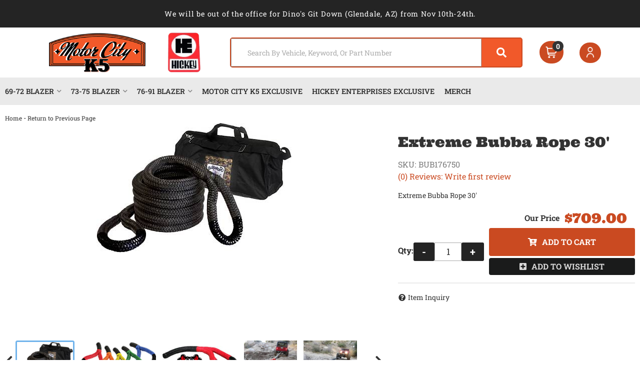

--- FILE ---
content_type: text/css;charset=UTF-8
request_url: https://www.motorcityk5.com/files/css/page-styles.css?v=160416
body_size: 6741
content:
.lp-list a{padding:.3rem .5rem;display:-webkit-inline-box;display:-ms-inline-flexbox;display:inline-flex;gap:.5rem;font-weight:600;font-size:15px;color:var(--primary)}.lp-list a i{font-size:1.1rem}.lp-list a:hover{color:var(--accent-dark)}.wsm_gallery_album_wrap,.wsm_photo_thumb{-webkit-box-shadow:rgb(0 0 0 / 14%) 0 4px 13px;box-shadow:rgb(0 0 0 / 14%) 0 4px 13px;-webkit-transition:.3s;-o-transition:.3s;transition:.3s}.faq_top a,.wsm_inquiry_form form input.wsm_inquiry_form_submit:active:focus{background:var(--dark3)}#wsm-gallery-slideshow-link,.wsm_album_return,.wsm_gallery_album_page::after,.wsm_gallery_album_page::before,.wsm_gallery_albums::after,.wsm_gallery_albums::before,option[value*=Armed],option[value="American Samoa"],option[value="Federated States of Micronesia"],option[value="Marshall Islands"],option[value="Northern Mariana Islands"],option[value=Guam],option[value=Palau]{display:none!important}.wsm_gallery_album_page,.wsm_gallery_albums{display:-ms-grid!important;display:grid!important;-ms-grid-columns:1fr 15px 1fr;grid-template-columns:repeat(2,1fr);grid-gap:15px;margin:0}.wsm_photo_thumb{width:unset;float:none;margin:0;padding:0;height:150px;border-radius:4px}.wsm_gallery_album_wrap:hover,.wsm_photo_thumb:hover{-webkit-box-shadow:rgb(0 0 0 / 35%) 0 4px 13px;box-shadow:rgb(0 0 0 / 35%) 0 4px 13px}.wsm_photo_thumb>a:first-child{display:block;height:100%;width:100%}.wsm_photo_thumb>a:first-child img{-o-object-fit:cover;object-fit:cover;display:block;width:100%;height:100%;border:0;padding:0}.wsm_gallery_album_menu{line-height:1;margin:15px 0}.wsm_photo_thumb:hover .wsm_gallery_album_photo_link{height:100%;width:100%;position:absolute;top:0;right:0;display:-webkit-box;display:-ms-flexbox;display:flex;-webkit-box-align:center;-ms-flex-align:center;align-items:center;-webkit-box-pack:center;-ms-flex-pack:center;justify-content:center;text-decoration:none;-webkit-transition:.3s;-o-transition:.3s;transition:.3s}#brand-filter .wsm-no-brand-image-wrapper>a>img,.Sui-ProductListItem-Container--stockid,.env-zone-cart .sa_Seal-footer,.env-zone-cart .sa_Seal-header,.env-zone-checkout .sa_Seal-footer,.env-zone-checkout .sa_Seal-header,.sitemap ul .wsm_site_link_parent ul,.wsm_gallery_photo_description+.wsm_gallery_album_nav,.wsm_locator_results tbody tr td br+br{display:none}.wsm_gallery_album_about{margin:0!important;text-align:center}.wsm_gallery_album_image,.wsm_gallery_album_noimage{float:none}#wsm_album_id_22874>div a{width:100%;display:block;overflow:hidden;-webkit-transition:.4s;-o-transition:.4s;transition:.4s}.wsm_gallery_album_image img,.wsm_gallery_album_noimage img,.wsm_photo_thumb img{-o-object-fit:contain;object-fit:contain;display:block;width:100%;height:200px;padding:0;border:0;-webkit-transition:.3s;-o-transition:.3s;transition:.3s}.wsm_gallery_album_image img:hover,.wsm_inquiry_form form .wsm_inquiry_row_0,.wsm_inquiry_form form .wsm_inquiry_row_1,.wsm_photo_thumb img:hover{background:0 0}.wsm_gallery_album_noimage img:hover{background-color:#fff}#wsm_album_id_22874{display:-webkit-box;display:-ms-flexbox;display:flex;-ms-flex-wrap:wrap;flex-wrap:wrap;gap:20px 20px}#wsm_album_id_22874 .wsm_album_name,.online-dealers-wrap table,.wsm_interface_form_account_login #wsm_form_email,.wsm_interface_form_account_login #wsm_form_password{width:100%}#wsm_album_id_22874 .wsm_gallery_album_about a{height:auto;font:700 16px var(--font1);color:var(--dark3);-webkit-transition:.3s;-o-transition:.3s;transition:.3s}.wsm_gallery_album_count{margin-top:10px}.wsm_gallery_album_wrap{margin:0;-webkit-box-flex:0;-ms-flex:0 100%;flex:0 100%;border-radius:4px;padding:10px}.wsm_gallery_album_wrap:hover img{-webkit-transform:scale(1.1);-ms-transform:scale(1.1);transform:scale(1.1)}#wsm_album_id_22874 .wsm_gallery_album_wrap:hover a,.contact-wrapper .details-wrapper i{color:var(--primary)}.contact-wrapper .wsm-ftr__social a,.text{color:var(--dark1)}.wsm_gallery_album_main{-webkit-box-flex:0;-ms-flex:0 100%;flex:0 100%}@media only screen and (min-width:768px){.wsm_gallery_album_page,.wsm_gallery_albums{-ms-grid-columns:1fr 15px 1fr 15px 1fr;grid-template-columns:repeat(3,1fr)}.wsm_gallery_album_wrap{-webkit-box-flex:0;-ms-flex:0 31%;flex:0 31%}}@media only screen and (min-width:992px){.wsm_gallery_album_wrap{-webkit-box-flex:0;-ms-flex:0 23%;flex:0 23%}}.faq_right{margin-top:30px}.faq_top{margin-top:20px}.faq_top a{color:var(--light3);padding:9px 8px;border-radius:20px;font-size:13px}.wsm-faq-row-1.wsm-tree-indent,.wsm-faq-row-2.wsm-tree-indent{margin-left:0;margin-bottom:10px;background:#f2f2f2;border-radius:4px;display:-webkit-box;display:-ms-flexbox;display:flex;-webkit-box-orient:vertical;-webkit-box-direction:normal;-ms-flex-direction:column;flex-direction:column}h1#faq_top{font:400 39px var(--font1);color:var(--dark3);margin:10px 0}.faq_question{font:700 1rem/25px var(--font2);letter-spacing:1px;position:relative;margin:0;padding:15px 20px 15px 10px;-webkit-transition:.3s;-o-transition:.3s;transition:.3s;cursor:pointer;border-radius:4px}.faq_question:hover{background:#e5e5e5}.faq_question:after{color:var(--dark3);font-size:16px;content:"\f078";font-family:var(--fontawesome);position:absolute;right:15px;top:50%;-webkit-transform:translateY(-50%);-ms-transform:translateY(-50%);transform:translateY(-50%);font-weight:900;-webkit-transition:.3s;-o-transition:.3s;transition:.3s}.faq_question.active:after{content:"\f077"}.faq_question>a:focus{outline:0!important}.faq_answer_content.wsm-tree-indent{display:none;margin:5px 15px 20px;padding-top:15px;border-top:1px solid var(--border)}.faq_answer_content.wsm-tree-indent p{margin:0;padding-bottom:15px}.faq_question>a::before{display:block;content:"";visibility:hidden}.page_31142 h1,.page_35851 h1,.wsm_album_name,.wsm_inquiry_form_title{font:400 39px var(--font1)}.text,.wsm_inquiry_form form label{font-size:12px;text-transform:uppercase}.about-wrapper,.page_5087 .wsm_inquiry_form{display:-webkit-box;display:-ms-flexbox;display:flex;-ms-flex-wrap:wrap;flex-wrap:wrap;padding:0 0 2rem}.wsm_inquiry_form form{width:100%;background:#f2f2f2;border:1px solid var(--border);border-radius:4px;margin-top:30px;-webkit-box-ordinal-group:4;-ms-flex-order:3;order:3}.page_5087 .wsm_inquiry_form:before{content:"Need assistance? Reach out to us with any questions or concerns.";margin:30px 0 0;font:700 19px var(--font1);padding-bottom:20px;border-bottom:1px solid var(--border);-webkit-box-ordinal-group:3;-ms-flex-order:2;order:2}.wsm_inquiry_form form label{float:none;clear:both;width:100%;font-weight:400}.wsm_inquiry_form_field{width:100%;float:none}.wsm_inquiry_form_description{display:-webkit-box;display:-ms-flexbox;display:flex;-ms-flex-wrap:wrap;flex-wrap:wrap;-webkit-box-ordinal-group:2;-ms-flex-order:1;order:1}#pl-search-page-container #pl-search-page-container .Sui-FitmentSelector--searchBtn,.about-content{-webkit-box-ordinal-group:3;-ms-flex-order:2;order:2}.page_5081 .wsm_inquiry_form_description{display:block}.contact-wrapper{display:-webkit-box;display:-ms-flexbox;display:flex;-webkit-box-orient:vertical;-webkit-box-direction:normal;-ms-flex-direction:column;flex-direction:column;position:relative}.contact-wrapper h3{font:400 23px var(--font1)}.contact-wrapper .details-wrapper{display:-webkit-box;display:-ms-flexbox;display:flex;-webkit-box-orient:horizontal;-webkit-box-direction:normal;-ms-flex-direction:row;flex-direction:row;-webkit-box-align:center;-ms-flex-align:center;align-items:center;gap:1rem;margin-bottom:1rem}.contact-wrapper .wsm-ftr__social:before{content:"";display:block;margin:10px 0 20px;width:70px;height:4px;background:var(--primary);border-radius:4px}.contact-wrapper .details-wrapper a{color:var(--dark3)}.wsm_inquiry_form form input.wsm_inquiry_form_submit{background:var(--primary);border-radius:4px;-webkit-transition:.3s;-o-transition:.3s;transition:.3s}.scroll-wrapper{padding:0 0 30px;display:-webkit-box;display:-ms-flexbox;display:flex;-webkit-box-orient:vertical;-webkit-box-direction:normal;-ms-flex-direction:column;flex-direction:column;-webkit-box-align:center;-ms-flex-align:center;align-items:center;height:100%}.chevron{position:absolute;width:28px;height:8px;opacity:0;-webkit-transform:scale3d(.5,.5,.5);transform:scale3d(.5,.5,.5);-webkit-animation:3s ease-out infinite move;animation:3s ease-out infinite move}.chevron:first-child{-webkit-animation:3s ease-out 1s infinite move;animation:3s ease-out 1s infinite move}.chevron:nth-child(2){-webkit-animation:3s ease-out 2s infinite move;animation:3s ease-out 2s infinite move}.chevron:after,.chevron:before{content:' ';position:absolute;top:0;height:100%;width:51%;background:var(--dark1)}.wsm_locator_form,table.wsm_locator_results tr.row0{background:var(--white)}.chevron:before{left:0;-webkit-transform:skew(0deg,30deg);-ms-transform:skew(0deg,30deg);transform:skew(0deg,30deg)}.chevron:after{right:0;width:50%;-webkit-transform:skew(0deg,-30deg);-ms-transform:skew(0deg,-30deg);transform:skew(0deg,-30deg)}@-webkit-keyframes move{25%{opacity:1}33%{opacity:1;-webkit-transform:translateY(30px);transform:translateY(30px)}67%{opacity:1;-webkit-transform:translateY(40px);transform:translateY(40px)}100%{opacity:0;-webkit-transform:translateY(55px) scale3d(.5,.5,.5);transform:translateY(55px) scale3d(.5,.5,.5)}}@keyframes move{25%{opacity:1}33%{opacity:1;-webkit-transform:translateY(30px);transform:translateY(30px)}67%{opacity:1;-webkit-transform:translateY(40px);transform:translateY(40px)}100%{opacity:0;-webkit-transform:translateY(55px) scale3d(.5,.5,.5);transform:translateY(55px) scale3d(.5,.5,.5)}}.text{display:block;margin-top:75px;font-family:"Helvetica Neue",Helvetica,Arial,sans-serif;white-space:nowrap}#pl-search-page-container .Sui-ListControls--container button>svg[class*=listControls_selected],.Sui-ProductListItem--dealerid{color:var(--primary)}@-webkit-keyframes pulse{to{opacity:1}}@keyframes pulse{to{opacity:1}}@media screen and (min-width:768px){.wsm_inquiry_form{display:-webkit-box;display:-ms-flexbox;display:flex}.page_5087 .wsm_inquiry_form:before{display:none}.wsm_inquiry_form_description{-webkit-box-flex:0;-ms-flex:0 50%;flex:0 50%;-webkit-box-orient:vertical;-webkit-box-direction:reverse;-ms-flex-direction:column-reverse;flex-direction:column-reverse;margin-bottom:70px}.contact-wrapper{-webkit-box-flex:4;-ms-flex:4;flex:4;-webkit-box-ordinal-group:3;-ms-flex-order:2;order:2;font-size:16px;margin-bottom:30px}.contact-wrapper h3{font:400 27px var(--font1);margin-top:0}.contact-wrapper p{margin:10px 0 30px}.contact-wrapper .wsm-ftr__social{-webkit-box-flex:unset;-ms-flex:unset;flex:unset}.wsm_inquiry_form>form{-webkit-box-flex:0;-ms-flex:0 45%;flex:0 45%;margin:0 0 0 30px;height:100%}}#brand-filter .form-group .input-group-addon,#brand-filter .form-group input{font-size:1em;height:34px}#brand-filter .form-group input{border-radius:0;min-height:50px;font-weight:400;margin-bottom:0!important}#brand-filter .form-group .input-group-addon{border-radius:0;padding:7px;background-color:var(--primary);color:var(--white);border:none}#brand-live-filter{clear:both;display:-webkit-box;display:-ms-flexbox;display:flex;-ms-flex-wrap:wrap;flex-wrap:wrap;-webkit-box-pack:justify;-ms-flex-pack:justify;justify-content:space-between;margin:0}.brand-heading{-webkit-box-flex:0;-ms-flex:0 100%;flex:0 100%}#brand-filter .brand-image{margin:0 0 15px;-webkit-box-flex:0;-ms-flex:0 48%;flex:0 48%;padding:0}#brand-filter .brand-image>a{display:block;height:100px;text-align:center;border:1px solid var(--light1)}#brand-filter .brand-image>a:hover{border:1px solid var(--gold2)}#brand-filter .brand-image>a>img{max-height:100%;margin:0 auto;position:relative;top:50%;-webkit-transform:translateY(-50%);-ms-transform:translateY(-50%);transform:translateY(-50%)}#brand-filter .wsm-no-brand-image-wrapper .brand-name{position:absolute;top:0;display:-webkit-box;display:-ms-flexbox;display:flex;-webkit-box-pack:center;-ms-flex-pack:center;justify-content:center;-webkit-box-align:center;-ms-flex-align:center;align-items:center;width:100%;height:100px;font-family:var(--font1);font-size:14px;font-weight:600;pointer-events:none}#brand-filter .brand-name{display:block;text-align:center;margin:5px 0 15px}.sitemap h2{margin-bottom:5px;padding-bottom:5px}.Sui-ProductListItem--root ul li,.wsm_locator_form th{padding:0}.sitemap li{list-style:none}.sitemap ul{margin-left:0;padding-left:0}.sitemap ul ul{margin-left:15px}.sitemap .widget_cat_menu_parent>a,.sitemap .widget_cat_menu_pcat>a{margin:0 0 5px;display:block;font-size:16px;font-weight:700}.sitemap .widget_cat_menu_pcat,.wsm_locator_distance select{margin-bottom:15px}.wsm_locator_wrapper{width:100%!important}.wsm_locator_form tr{margin-bottom:0!important}.wsm_locator_form{width:100%;border-collapse:separate;border-spacing:5px;margin-bottom:15px!important;clear:both;overflow:hidden}.wsm_locator_wrapper .wsm_form_locator{background:var(--white);overflow:hidden;display:block}.wsm_product_button.wsm_locator_locate{float:right}.wsm_locator_address_head,.wsm_locator_zip_head{border-bottom:1px solid var(--light3);text-transform:uppercase;line-height:1;padding:25px 0 5px}.wsm_locator_form label{text-transform:uppercase;color:var(--mid1);font-weight:400;font-size:13px}.wsm_locator_page .row1{background:rgb(0 0 0 / .05)}table.wsm_locator_results td{border-bottom:1px solid var(--mid1)}.wsm_locator_results tbody tr td,.wsm_locator_results thead tr th{min-width:200px}.online-dealers-wrap tr td:last-child{max-width:200px;word-break:break-all}.online-dealers-wrap table tr:nth-child(odd){background:var(--light1)}@media only screen and (max-width:767px){.wsm_locator_form,.wsm_locator_form input,.wsm_locator_form tbody,.wsm_locator_form td,.wsm_locator_form tr{display:block;width:100%!important}div#wsm_locator_map{width:100%!important}.wsm_locator_page>tr>td{display:block}.wsm_locator_page>tr{border-bottom:1px solid var(--mid1);font-size:12px}.wsm_locator_page>tr>td br,.wsm_locator_results thead tr th{display:none}.wsm_locator_page td:first-child{font-size:16px}.wsm_locator_page td:nth-child(2) a[href*=javascript]{font-size:12px;float:right}.wsm_locator_page td:nth-child(2){border-bottom:1px dotted var(--light3)}table.wsm_locator_results td{border-bottom:0}.wsm_locator_results tbody tr td{min-width:0;width:100%!important;display:block}}@media only screen and (min-width:1200px){.wsm_gallery_album_page,.wsm_gallery_albums{-ms-grid-columns:1fr 15px 1fr 15px 1fr 15px 1fr 15px 1fr;grid-template-columns:repeat(5,1fr)}.wsm_gallery_album_wrap{-webkit-box-flex:0;-ms-flex:0 calc(19% - 10px);flex:0 calc(19% - 10px)}#wsm_locator_map,.wsm_form_locator{float:left;width:48%!important;margin:0 1% 0 0!important}#wsm_locator_map{height:347px!important}}.wsm_news_list_date{background:dimgray;border:0;padding:5px;line-height:1}.wsm_news_list_title{margin:0}.env-zone-newsletter .wsm_header{background-color:#fff0;font-weight:700;margin:0 0 10px;padding:0;color:var(--dark1);font-family:var(--font1);font-size:2em}.env-zone-newsletter .wsm_label label{color:var(--mid2)}.env-zone-newsletter .wsm_framework .wsm_entry input{width:100%;font-size:1.1em;padding:3px 2px}.env-zone-newsletter .wsm_framework .wsm_button input{font-family:var(--font1);font-size:1em}.env-zone-newsletter tbody tr{display:-webkit-box;display:-ms-flexbox;display:flex;-webkit-box-orient:vertical;-webkit-box-direction:normal;-ms-flex-direction:column;flex-direction:column;font-size:16px}.env-zone-newsletter .wsm_framework{border:0;width:100%;max-width:450px;margin:0 auto}.about-image img,.divider:after{border-radius:4px}.Sui-modal .Sui-CategoryList--title,.env-zone-newsletter .wsm_framework .wsm_header{text-align:center}.searchBar_searchBarInputContainer__VMTsk{border-radius:5px;border:2px solid var(--primary)!important}.searchBar_inputContainer__v6-Et{overflow:hidden}input.searchBar_inputStyled__QFG03{font-size:13px!important;background:var(--light1);border-radius:0!important;height:100%!important;text-transform:capitalize;color:var(--dark3)!important}.sitemap h2{font:700 23px/23px var(--font1)}.sitemap a{color:var(--dark2);font-size:16px;margin-left:10px;padding:5px 0;display:block}.about-content h3{font:400 23px var(--font1);margin:10px 0 20px}.about-content p{font:400 16px/23px var(--font2);margin:0 0 1.5rem 0}.about-image{-webkit-box-ordinal-group:2;-ms-flex-order:1;order:1}.divider:after{content:"";display:block;margin:20px 0;width:70px;height:5px;background:var(--primary)}.Sui-PaginationWithRange--container{margin:10px 0}.Sui-PaginationWithRange--container button[disabled][class*=pagination_active]{background-color:var(--primary);color:var(--white);text-decoration:none;border-radius:5px}@media (max-width:992px){.productList_styledListContainer__156EZ .Sui-List--container{display:block}}#pl-search-page-container .Sui-ListControls--container button>svg{color:#8e8e8e;width:30px;height:30px}@media (min-width:940px){#pl-searchbar-lg{margin-top:20px}}@media (min-width:769px) and (max-width:940px){#pl-searchbar-lg{position:absolute;top:75px;right:0;width:50%}#pl-searchbar-lg button,#pl-searchbar-lg input{height:30px}header .phone-link{left:113px;top:67px}header .dealer-link{right:150px}.calls-to-action .my-account{top:28px;right:-53px}}@media (max-width:768px){.main-header a.logo{text-align:initial}.main-header a.logo img{height:45px}#pl-searchbar-lg{position:absolute;top:21px;right:0;width:50%!important}#pl-searchbar-lg button,#pl-searchbar-lg input{height:30px}.calls-to-action{left:0}header .dealer-link,header .phone-link{top:84px}.calls-to-action .my-account{top:13px;left:93px}.header-wrap a.cart_icon_counter_wrapper{top:18px}header .toggle-nav{display:none}header .dealer-link{left:202px}header .phone-link{left:147px;right:initial}.top-bar .toggle-topbar{left:40px;top:0;font-size:1.8rem;font-weight:600;width:auto;padding:0 .5em;font-family:'Roboto Condensed',sans-serif;color:#000;background:#f4d47e}}@media (max-width:480px){header{background-color:var(--sui-color-grey-dark)}.header-wrap{min-height:initial}.main-header,.main-header .six.columns{padding:0}.main-header a.logo{width:99px;overflow:hidden;margin:0;height:40px}.main-header a.logo img{max-height:initial;max-width:initial;margin:0;height:40px}header .dealer-link,header .phone-link{top:63px}.calls-to-action .my-account{top:-7px}.cart_widget_wrapper{top:-25px}#pl-searchbar-lg{top:7px;width:64%!important;padding:0;right:5px}}#pl-components{padding-top:10px}#pl-components #pl-search-page-container div[class*=searchPage-module_fitmentVerifier],.Sui-modal .Pl-facet-modal--done-btn{background:var(--sui-color-blue);border:1px solid #000}#pl-components #pl-search-page-container div[class*=searchPage-module_fitmentVerifier] button{background:rgb(0 0 0 / .5);margin:0 5px 0 0;border:1px solid rgb(250 250 250 / .5);font-size:1rem;text-transform:uppercase;border-radius:3px}#pl-components button[class*=searchPage-module_fitmentButton],.Sui-modal .Sui-FitmentSelector--actions button.Sui-FitmentSelector--searchBtn{background-color:var(--sui-color-blue);color:var(--dark1);border-color:rgb(0 0 0 / .5)}#pl-components [class*=searchPage-module_fitmentVerifier] .Sui-Alert--text{font-size:2rem}#pl-components [class*=searchPage-module_fitmentVerifier] .Sui-Alert--text:before{content:"\f05d";font-family:FontAwesome;font-weight:400}#pl-components button.Pl-filter-results--button{background-color:grey;color:#fff;border-color:rgb(0 0 0 / .5)}#pl-components .Sui-ListControls--container{font-size:1.5rem;border-radius:3px;background-color:#e1e1e1}#pl-components .Sui-ListControls--container button{font-size:2rem;margin-left:20px}#pl-components .Sui-ListControls--container button>svg{color:#8e8e8e}#pl-components .Sui-ListControls--container button>svg[class*=listControls_selected]{color:var(--sa-color-red)}#pl-components li[class*=Sui-facet-section],.Sui-modal li[class*=Sui-facet-section]{border-radius:3px}#pl-components li[class*=Sui-facet-section] h2,.Sui-modal li[class*=Sui-facet-section] h2{background-color:#e1e1e1}#pl-components li[class*=Sui-facet-section] button[class*=facetSection_showMoreBtn],.Sui-modal li[class*=Sui-facet-section] button[class*=facetSection_showMoreBtn]{color:#000;background-color:#e1e1e1;font-size:1rem;border-radius:3px 0 0;text-transform:uppercase;float:right}#pl-components .Sui-FacetSection-count,.Sui-modal .Sui-FacetSection-count{font-size:1.2rem}.Sui-modal button.Sui-SearchBar--search-button{background-color:var(--sui-color-blue);border-radius:0 5px 5px 0}button[class*=searchBarSuggestions_styledViewMoreBtn]{font-size:1.75rem;padding:10px;height:initial;background-color:var(--sui-color-blue)!important}.Sui-SearchBar--search-input{padding:0 2rem!important}#pl-searchbar-container{min-height:45px;position:relative;overflow:hidden}@-webkit-keyframes plLoad{from{left:-150px}to{left:100%}}@keyframes plLoad{from{left:-150px}to{left:100%}}#sub-categories-container{-ms-grid-columns:(1fr)[2]!important;grid-template-columns:repeat(2,1fr)!important}#sub-categories-container a{color:var(--dark1);font-weight:600}#sub-category-img img{-o-object-fit:contain!important;object-fit:contain!important}.searchPage-module_mobileFilterButtonsContainer__Y6A4a{display:-webkit-box!important;display:-ms-flexbox!important;display:flex!important}.searchPage-module_facetButton__ELAqo{width:100%;background-color:var(--primary)!important;border:0!important;color:var(--white)!important}#pl-search-page-container .searchPage-module_mobileFilterButtonsContainer__VqclQ{display:-webkit-box!important;display:-ms-flexbox!important;display:flex!important}#pl-search-page-container .searchPage-module_facetButton__wiQHQ{width:100%;color:var(--light3)!important;background:var(--dark1)!important;border:none!important}#pl-search-page-container #pl-search-page-container .searchPage-module_productList__OovTV .Sui-ProductListItem--brand_name{color:#373737}#pl-search-page-container .Sui-FitmentSelector--select{padding:15px 10px!important;margin-right:0!important;border-radius:3px;margin-bottom:5px!important;width:100%!important}#pl-search-page-container .Sui-FitmentSelector--actions{-webkit-box-orient:horizontal!important;-webkit-box-direction:reverse!important;-ms-flex-direction:row-reverse!important;flex-direction:row-reverse!important;gap:5px!important}#pl-search-page-container .Sui-FitmentSelector--clearBtn,#pl-search-page-container .Sui-FitmentSelector--searchBtn{font-size:13px!important;text-transform:capitalize!important;width:100%!important;height:100%;padding:10px 20px!important;border-radius:2px;color:var(--light1)!important;background:var(--primary)!important;text-transform:uppercase!important;font-weight:600;-webkit-transition:.3s;-o-transition:.3s;transition:.3s;margin:0!important}#pl-search-page-container .Sui-FitmentSelector--clearBtn{-webkit-box-ordinal-group:2;-ms-flex-order:1;order:1;background:var(--white)!important;color:var(--primary)!important;border:1px solid var(--mid1)!important}.Pl-SearchPage--container .Sui-Alert--root{display:-webkit-box!important;display:-ms-flexbox!important;display:flex!important;background:var(--primary);letter-spacing:.5px;color:var(--light1)}.Pl-SearchPage-no-query-message,[class*=searchPage-module_noResultMsg]{font-size:20px;font-family:var(--font2);background-color:#f9af3f;padding:1rem;text-align:center;line-height:initial}.Sui-modal .Sui-Modal--root{z-index:10000}#pl-searchbar-container form,#pl-searchbar-container input,.Sui-SearchBar--search-button{margin:0;border-radius:0;top:0;-webkit-transform:initial;-ms-transform:initial;transform:initial}.searchBar_styledButton__stNhX{display:-webkit-box;display:-ms-flexbox;display:flex;-webkit-box-align:center;-ms-flex-align:center;align-items:center;-webkit-box-pack:center;-ms-flex-pack:center;justify-content:center;width:15%!important;border-radius:0!important;border-radius:0px!important;-webkit-transition:0.2s ease all;-o-transition:0.2s ease all;transition:0.2s ease all}.searchBar_styledButton__stNhX:hover{background-color:var(--primary)!important}.searchBar_styledButton__stNhX span{display:none}.searchBar_searchIcon__FIulJ{display:block!important}.pl_searchbar_button .SuiButton{-webkit-transition:.3s;-o-transition:.3s;transition:.3s;border-top-left-radius:0;border-bottom-left-radius:0;margin-bottom:0;font-size:16px;min-height:56px}.pl_searchbar_button .SuiButton:hover{background:var(--dark3)!important}div[class*=facetFilterModal-module_modalHeader]{border-bottom:1px solid #000;border-radius:0!important;margin:-10px -20px 10px;padding:10px 20px 0;background:var(--sui-secondary-color)}.Pl-Fitment-modal--title,.Pl-facet-modal--title{margin:0!important}.Sui-FacetSection--container button[class*=facetSection_showMoreBtn]{font-size:1.3rem;text-decoration:none}.Sui-FacetFilter--expand-collapse-btn{padding:0 1rem;font-size:.5rem}.Sui-ProductListItem--brand_name,.Sui-ProductListItem--tag{font-size:1rem!important}.Sui-ProductListItem--dealerid,.Sui-ProductListItem--tag{font-size:16px!important;font-weight:600!important}.Sui-Modal--close-icon{top:-49px;right:-10px}.Sui-modal .Sui-Modal--root[class*=fitmentSelectorModal-module_modal] .Sui-Modal--close-icon{top:initial;right:10px}.searchBarSuggestions_suggestionContainer__nVdxm{-webkit-box-shadow:rgb(0 0 0 / 30%) 0 4px 13px;box-shadow:rgb(0 0 0 / 30%) 0 4px 13px}.Sui-SearchBar--suggestions-container>div{width:100%!important;background:#efefef}.Sui-ProductListItem--root{margin:0;border:2px solid #dfdede!important;border-radius:0.5rem!important;padding:1rem!important}.Sui-ProductListItem--root .Sui-ProductListItem--image{margin-bottom:1rem;max-height:150px}.productListItem_right__Nyjag{width:100%;text-align:left;padding-top:30px!important;padding-right:0!important}.searchBarSuggestions_listContainer__cR2y .productListItem_root__tdvmV .productListItem_right__Nyjag li,.searchBarSuggestions_listContainer__cR2y .Sui-ProductListItem--availability{text-align:left!important}.Sui-modal .Sui-ProductListItem--root{border-width:0 0 1px}.Sui-ProductListItem-Container--availability_remarks p,.Sui-ProductListItem-Container--remarks p{font-size:13px!important}.listControls_rootStyled__huq--{background:0 0!important;padding:0!important;margin-bottom:15px;gap:5px}.listControls_icon__cad2b{height:25px!important;width:25px!important;background:#f4f4f4;color:var(--dark1)!important;padding:2px;border-radius:3px}.listControls_icon__cad2b.listControls_selected__qovAf{color:var(--light1)!important;background:var(--primary);padding:4px;border-radius:3px}.listControls_rootStyled__huq-- select{background:#f3f3f3;border:none;border-radius:5px}.productList_styledListContainer__kVnmX .Sui-List--container{grid-gap:1rem!important}.productListItem_root__tdvmV .productListItem_badge__7AOrD{right:0!important;left:unset!important;border-radius:3px;background-color:var(--primary)!important}.Sui-ProductListItem--root .productListItem_text__-frZo{font-size:14px!important;font-weight:400}.SuiButton.primary.searchBarSuggestions_styledViewMoreBtn__dy1kd{background:var(--primary)!important;font-size:16px}.searchPage-module_productList__OovTV .Sui-ProductListItem--brand_name{font-weight:600!important}.searchPage-module_productList__YSJLl .Sui-ProductListItem--brand_name{font-weight:400!important;color:var(--light4)}.pl-fitment-header{font-weight:400!important}.Sui-ProductListItem--root .Sui-ProductListItem--title{padding:5px 0;display:block;font:700 1rem var(--font2)!important;text-transform:uppercase}.Sui-ProductListItem--root .Sui-ProductListItem--price,.productListItem_right__Nyjag li{font-size:1.3rem!important;font-family:var(--font1);font-weight:400!important;color:var(--primary)}.Sui-ProductListItem--root .Sui-ProductListItem-Container--price,.Sui-ProductListItem--root .Sui-ProductListItem-Container--sale{display:-webkit-box;display:-ms-flexbox;display:flex;-webkit-box-pack:end;-ms-flex-pack:end;justify-content:flex-end;-webkit-box-align:end;-ms-flex-align:end;align-items:flex-end;gap:8px}.Sui-ProductListItem--root .Sui-ProductListItem-Container--price .Sui-ProductListItem--price:before{content:"Price: ";font-size:14px;font-family:var(--font2);font-weight:600!important;color:var(--mid1)}.Sui-ProductListItem--root .Sui-ProductListItem--price.old-price{text-decoration:line-through!important;color:#b4b4b4;padding-right:0;font-weight:600;font-size:17px!important}.Sui-ProductListItem--root .Sui-ProductListItem-Container--sale:before{content:"Sale: ";font-size:14px;color:var(--mid1);font-weight:600}.Sui-ProductListItem--root .Sui-ProductListItem--sale{color:var(--green1)!important;font-weight:700;font-size:21px!important}.Sui-facet-section--brands{display:none}.facetFilter_styledSectionContainer__OvNCV{background:#f2f2f2;border:none!important;border-radius:5px}.searchPage-module_modal__lfTBl .Sui-FacetFilter--facet-title,.searchPage-module_root__98Tik .Sui-FacetFilter--facet-title>span{font-family:var(--font1)!important;text-transform:uppercase;color:#4f4f4f;font-size:19px}.searchPage-module_modal__lfTBl .Sui-FacetSection-checkbox-label,.searchPage-module_root__98Tik .Sui-FacetSection-checkbox-label{font-size:17px!important;font-family:var(--font1)}.searchPage-module_root__OifN5 .Sui-FacetFilter--facet-title span{font-size:1.3rem}.facetSection_checkboxContainer__9PtSu .facetSection_left__HWwL4{padding-bottom:0!important}.facetSection_checkboxContainer__9PtSu .facetSection_left__HWwL4 label,.facetSection_checkboxContainer__9PtSu .facetSection_left__HWwL4 a{font-size:1rem!important}.searchPage-module_root__98Tik .Sui-FacetSection-checkbox-label{font-weight:600!important;font-size:16px!important}.searchPage-module_root__98Tik .Sui-FacetSection-checkbox{height:15px;width:15px}@media only screen and (min-width:768px){.env-zone-faq .master>.col-xs-12{display:-webkit-box;display:-ms-flexbox;display:flex;-ms-flex-wrap:wrap;flex-wrap:wrap}.faq_top,h1#faq_top{-webkit-box-flex:0;-ms-flex:0 100%;flex:0 100%}.faq_top{display:none}.faq_contents_qs{-webkit-box-flex:0;-ms-flex:0 30%;flex:0 30%;-webkit-box-ordinal-group:3;-ms-flex-order:2;order:2}.faq_contents_qs>li,.wsm-faq-row-1.wsm-tree-indent,.wsm-faq-row-2.wsm-tree-indent{margin:0 0 10px}.faq_contents_qs+.faq_right{-webkit-box-flex:1;-ms-flex:1;flex:1;padding-right:30px;margin-right:0;border-right:1px solid #eee;padding-left:15px}.faq_answer_content.wsm-tree-indent{font:400 16px/24px var(--font1);color:#393939}.faq-extended{border-top:1px solid #eee}.faq_question{font:700 1.1rem/25px var(--font2);padding:15px 20px}#brand-filter .brand-image{-webkit-box-flex:0;-ms-flex:0 24%;flex:0 24%}input.searchBar_inputStyled__QFG03{font-size:14px!important}.about-wrapper{-webkit-box-orient:horizontal;-webkit-box-direction:reverse;-ms-flex-direction:row-reverse;flex-direction:row-reverse;gap:2rem}.about-content{-webkit-box-ordinal-group:2;-ms-flex-order:1;order:1;-webkit-box-flex:7;-ms-flex:7;flex:7}.about-content h3{font:400 27px var(--font1)}.about-image{-webkit-box-ordinal-group:3;-ms-flex-order:2;order:2;-webkit-box-flex:5;-ms-flex:5;flex:5;display:-webkit-box;display:-ms-flexbox;display:flex;-webkit-box-pack:center;-ms-flex-pack:center;justify-content:center}#sub-categories-container{-ms-grid-columns:(1fr)[4]!important;grid-template-columns:repeat(4,1fr)!important}}@media only screen and (min-width:992px){#pl-search-page-container .searchPage-module_mobileFilterButtonsContainer__VqclQ,.searchPage-module_mobileFilterButtonsContainer__Y6A4a{display:none!important}.PartslogicSearchBarWrapper_root__yX9Uj .Sui-SearchBar--section-product{grid-template-columns:1fr 1fr!important}}@media only screen and (max-width:500px){.listControls_iconContainer__4dp5S{display:none!important}}.env-zone-account #wsm_customer_login_form,.env-zone- #wsm_customer_login_form{max-width:450px;margin:auto}.wsm_interface_helper_link{width:auto;margin:0;text-align:right}.highlight{color:#fb1f09}

--- FILE ---
content_type: text/css;charset=UTF-8
request_url: https://www.motorcityk5.com/files/css/product-styles.css?v=160416
body_size: 5237
content:
.wsm_horz_menu.wsm-catalog-product-nav,.wsm-catalog-hr,#wsm-prod-info .wsm-cat-price-save-percent,#wsm-prod-info .wsm-cat-price-save-amount,.wsm-prod-head-images.wsm-prod-head-zoom-images,.wsm_product_info_condition,.wsm-prod-tab-shipping.wsm-prod-tab-shipping,.wsm-cat-ship-remarks span.wsm-cat-label{display:none!important}.body_product .row.master>div>a{font-size:12px;color:var(--dark1);line-height:1}#wsm-prod-images-container .wsm-prod-image-brand-image{margin:0 0 5px}#wsm-prod-images-container .wsm-prod-image-brand-image img{max-height:60px;max-width:150px}#wsm-product-wrapper #wsm-prod-images-container{position:relative}#wsm-product-wrapper #wsm-prod-rotate-image,.ps .ps-prod-img #wsm-prod-rotate-image{height:200px!important;position:relative;text-align:center;margin:0 0 15px!important}#wsm-prod-rotate,.productRotateImage{height:100%}.productRotateImage>a{display:-webkit-box;display:-ms-flexbox;display:flex;-webkit-box-align:center;-ms-flex-align:center;align-items:center;-webkit-box-pack:center;-ms-flex-pack:center;justify-content:center;height:100%}.productRotateImage>a+a{display:none}#wsm-product-wrapper #wsm-prod-rotate-image img,.productRotateImage>a img{max-height:100%;max-width:100%;margin:0 auto}#wsm-prod-images-container .wsm-cat-no-image.wsm-prod-view-no-image{height:200px!important}.wsm-prod-head-add-images{display:none}.wsm-prod-addtnl-images-container{display:-webkit-box;display:-ms-flexbox;display:flex;-webkit-box-align:center;-ms-flex-align:center;align-items:center;font-weight:700}.wsm-prod-addtnl-images-container .nav-button{cursor:pointer}.wsm-prod-addtnl-images-container .nav-button i{font-size:25px;-webkit-transition:0.2s ease all;-o-transition:0.2s ease all;transition:0.2s ease all}.wsm-prod-addtnl-images-container .nav-button i:hover{color:var(--blue1)}#wsm-prod-addtnl-images,.wsm-prod-addtnl-images{overflow-y:hidden;overflow-x:scroll;display:block;width:100%;position:relative;clear:both;margin:20px 0;scroll-behavior:smooth}.wsm-prod-image-bar{list-style:none;margin:0 0 0;padding:0;text-align:left;position:relative;white-space:nowrap}.wsm_product_thumb{list-style:none;display:inline-block;margin:0 5px 5px;vertical-align:top;position:static;max-width:150px;max-height:80px}.wsm_product_thumb.active img{border:3px solid #71b4ec;border-radius:4px}.wsm_product_thumb>a:first-child{height:80px;max-width:150px;position:relative;display:block}.wsm_product_thumb>a.colorbox{display:none}.wsm_product_thumb img{position:relative;margin-bottom:0;height:100%;width:auto;-o-object-fit:contain;object-fit:contain}#wsm-prod-info-container{margin-left:unset!important;margin-top:20px}div#wsm-prod-tab-shipping{display:none!important}h1.wsm-prod-title{margin:0 0 10px;margin-bottom:15px!important;font:400 27px var(--font1)}#wsm-prod-info{display:-webkit-box;display:-ms-flexbox;display:flex;-webkit-box-orient:vertical;-webkit-box-direction:normal;-ms-flex-direction:column;flex-direction:column}#wsm-prod-info-container .wsm-cat-avail-2.wsm-avail-inventory,#wsm-prod-info-container .wsm-cat-ship-remarks{margin-bottom:15px}.wsm-cat-ship-remarks.wsm-cat-ship-free-msg{color:var(--green1);font-weight:700;-webkit-box-ordinal-group:4;-ms-flex-order:3;order:3}.wsm-cat-ship-remarks.wsm-cat-ship-free-msg::before{content:'\f0d1';font-family:var(--fontawesome);font-weight:900;margin-right:5px}#wsm-product-wrapper #wsm-prod-info .wsm-prod-summary{margin:15px 0;-webkit-box-ordinal-group:4;-ms-flex-order:3;order:3}#wsm-product-wrapper #wsm-prod-info .wsm-prod-availibilty{-webkit-box-ordinal-group:5;-ms-flex-order:4;order:4}#wsm_customer_login_form{border:1px solid rgb(0 0 0 / .2);padding-top:15px;background:rgb(0 0 0 / .08);padding:15px}.env-zone-account #wsm_customer_login_form{max-width:400px}#loginModal .env-zone-account #wsm_form_email,#loginModal .env-zone-account #wsm_form_password{width:100%;margin:0}.env-zone-account label[for*='wsm_form_password']{margin-top:15px}.wsm_news_share{line-height:1;display:block}.wsm_news_share li{margin-bottom:15px}#wsm-product-wrapper .wsm-prod-rating,#wsm-prod-info .wsm_product_info_itemid.wsm-prod-stock-id.wsm-prod-dealer-id{font-size:16px;margin:0;color:#7a7a7a}.wsm-prod-rating-title{color:var(--dark1)}#wsm-prod-info .wsm_product_info_itemid.wsm-prod-stock-id.wsm-prod-dealer-id label{font-weight:400;margin:0}p:empty{display:none}#wsm-prod-info .wsm_product_info_itemid.wsm-prod-stock-id.wsm-prod-dealer-id .wsm-prod-rating a{color:var(--dark1)}.wsm-prod-sku{margin:0 0 0 5px}.sharethis_wrap{margin-bottom:5px;margin-top:4em}#wsm-product-wrapper .wsm_product_info_tag{font-size:16px;margin:15px 0;-webkit-box-ordinal-group:3;-ms-flex-order:2;order:2}#wsm-product-wrapper .wsm-prod-rating{-webkit-box-ordinal-group:4;-ms-flex-order:3;order:3}.wsm-prod-pricebox{padding:0 1rem;-webkit-box-ordinal-group:6;-ms-flex-order:5;order:5;position:relative}.wsm-prod-buttons{-webkit-box-ordinal-group:7;-ms-flex-order:6;order:6}#wsm-prod-pricing{background:var(--light1);padding:15px 15px 0;text-align:center;margin-bottom:15px}.wsm-cat-pricebox .wsm-cat-label{text-transform:uppercase;font-weight:400;font-size:12px}.wsm-avail-please-call-number{margin-bottom:15px}#wsm-product-wrapper .wsm-cat-pricebox .wsm-cat-price-was{opacity:.5;margin:0;font-size:20px}.wsm-cat-price-was .wsm-cat-price-was-value,.wsm-cat-price-was .wsm-cat-label{text-decoration:line-through!important;font-weight:600;color:#727272}#wsm-product-wrapper .wsm-cat-price-sale{font-weight:700;font-size:24px;color:var(--black)}#wsm-product-wrapper .wsm-cat-price-sale .wsm-cat-label{color:var(--primary);font-weight:700}#wsm-product-wrapper .wsm-cat-price-sale-value{color:var(--black)}#wsm-product-wrapper .wsm-cat-price-group-name{font-weight:700;display:inline-block;font-size:14px}#wsm-product-wrapper .wsm-cat-price-group-your{display:none}#wsm-product-wrapper .wsm-cat-price-group{font-weight:700;font-size:20px}#wsm-product-wrapper .wsm-cat-price-group,.wsm-cat-price-group-name{color:#3c763d}#wsm-prod-info-container .wsm-prod-options-box,#wsm-prod-info-container .wsm-tiered-pricing{width:auto;text-align:left;padding:15px 0;border-radius:4px;-webkit-box-flex:0;-ms-flex:0 100%;flex:0 100%}.fitmentVerifier_root__QZ8c- .fitmentVerifier_fitmentTitle__7YDFP{background-color:var(--dark3)!important;color:var(--light3)!important;text-transform:uppercase;letter-spacing:.8px;font:700 19px var(--font1)!important}.Sui-FitmentSelector--select{padding:13px 30px 13px 10px;background:var(--light4);color:var(--dark1)!important;margin:0;font:700 13px var(--font2)!important;height:100%!important}.Sui-FitmentSelector--actions{-webkit-box-orient:horizontal!important;-webkit-box-direction:reverse!important;-ms-flex-direction:row-reverse!important;flex-direction:row-reverse!important;gap:5px;background:#fff0}.Sui-FitmentSelector--searchBtn{background:var(--primary)!important}.Sui-FitmentSelector--searchBtn,.Sui-FitmentSelector--clearBtn{margin:0;height:100%!important;font:700 13px var(--font2);border-radius:3px;text-transform:uppercase;-webkit-transition:0.2s ease all;-o-transition:0.2s ease all;transition:0.2s ease all;letter-spacing:1px;position:relative;padding:13px 15px;-webkit-box-flex:0;-ms-flex:0 50%;flex:0 50%}.wsm-prod-options-box>div{padding:1rem 1rem 1rem;margin:1rem 0 0;border-radius:5px 5px 0 0;background:#f2f2f2}.wsm-prod-options-box>div.options-total{border-radius:0 0 5px 5px}#wsm-prod-options-container{position:relative;margin-bottom:16px}#wsm-prod-options-container:empty{margin-bottom:0}#wsm-prod-options-container:has(.options-total) label:after{content:"*"}#wsm-prod-info-container .wsm-option-group-heading,#wsm-prod-info-container .wsm-tiered-pricing h3{border-bottom:1px solid var(--border);font:700 19px var(--font1);padding:10px 0;position:relative;text-transform:uppercase;display:none}.body_product .wsm_option_label{color:var(--dark3);font-size:1.2rem;font-weight:600;width:100%;display:-webkit-box;display:-ms-flexbox;display:flex;-webkit-box-pack:justify;-ms-flex-pack:justify;justify-content:space-between;background:var(--light2)}#wsm-prod-options-container:has(>.product-option-required):before{content:"*";display:block;color:red;position:absolute;top:-16px;left:3px;z-index:2;font-size:16px}.body_product .wsm_option_label button:hover i{color:var(--primary);-webkit-transform:rotateZ(332deg);-ms-transform:rotate(332deg);transform:rotateZ(332deg);-webkit-transition:0.3s ease all;-o-transition:0.3s ease all;transition:0.3s ease all}.body_product .wsm_option_label i{font-size:1.2rem;color:#828282}.body_product .wsm_product_multi_option{margin:0}.body_product .wsm_product_multi_option label{color:var(--primary);cursor:pointer;background:var(--white);border-radius:5px;display:-webkit-box;display:-ms-flexbox;display:flex;-webkit-box-align:center;-ms-flex-align:center;align-items:center;-ms-flex-wrap:wrap;flex-wrap:wrap;font-size:1rem;gap:.5rem;padding:.5rem 1rem}.body_product .wsm_product_multi_option label span{color:var(--dark3);font-weight:400;-webkit-transition:0.2s ease all;-o-transition:0.2s ease all;transition:0.2s ease all}.body_product .wsm_product_multi_option label:hover span{color:var(--primary)}.body_product .wsmjs-product-option-selector{width:16px;height:16px;-webkit-box-ordinal-group:0;-ms-flex-order:-1;order:-1;margin:0}.body_product .wsm_option_label>*{font-weight:400!important;font-size:13px}.body_product .wsm_option_label h4{font-weight:400;font-family:var(--font1);font-size:14px;line-height:1.2;color:var(--dark1);margin:0 0 10px}.body_product div.product_option_set{margin:0!important;position:relative!important}.body_product .wsmjs-option-selector{display:inline-block!important;text-align:left;width:100%}.body_product .wsm_color_required{font-size:12px;text-align:left;margin-top:0;display:block;font-size:10px;text-transform:uppercase;line-height:1;font-weight:700}.body_product #wsm-prod-options-container .dropdown{margin:13px 0 0 1px;width:90%!important;-webkit-box-shadow:5px 5px 15px rgb(0 0 0 / .2);box-shadow:5px 5px 15px rgb(0 0 0 / .2)}.body_product .option{height:auto;line-height:1.4;padding:15px!important;-webkit-box-sizing:border-box!important;box-sizing:border-box!important;border-bottom:1px dotted rgb(0 0 0 / .1);position:relative}.body_product .wsm_product_option_dropdown_name{padding-right:110px;display:block}.body_product .wsm_product_option_dropdown_price{font-weight:700;float:right;width:100px;display:block;margin-left:0!important;position:absolute;right:0;top:50%;-webkit-transform:translateY(-50%);-ms-transform:translateY(-50%);transform:translateY(-50%);text-align:right;padding:0 15px}.body_product .option.highlight{background:var(--primary)!important}.body_product div.product_option_value_extended{background:var(--light1);color:var(--dark1);left:0;right:unset!important;bottom:100%;padding:10px}.body_product div.product_option_set .selector.wsmjs-option-selector{width:100%;padding:5px 30px 5px 15px;background-position:right -627px;background-image:none;white-space:normal;position:relative}.body_product div.dropdown{width:100%!important}.body_product div.product_option_set .selector.wsmjs-option-selector::after{font-family:var(--fontawesome);font-weight:900;content:"\f078";color:var(--mid1);position:absolute;top:0;right:5px;top:50%;-webkit-transform:translateY(-50%);-ms-transform:translateY(-50%);transform:translateY(-50%);pointer-events:none}.body_product .wsm_tiered_pricing_row{clear:both;border-bottom:1px solid rgb(0 0 0 / .2);overflow:hidden}.body_product .wsm-tiered-pricing .wsm-tiered-purchase{width:auto;font-size:12px;vertical-align:bottom;text-transform:uppercase;float:none;display:inline-block}.body_product .wsm-tiered-price{display:inline-block;color:var(--black)}.body_product span.wsm_tiered_price{color:var(--black);font-weight:700}.body_product .wsm_product_price_label_yourprice,.body_product .wsm_product_tiered_qty{display:inline-block;font-size:14px}.body_product .wsm_product_price_label_yourprice br{display:none}.body_product .wsm_product_tiered_qty::before{content:'for '}.body_product .wsm-cat-price-sale-value.wsm-cat-price-group-value{font-weight:700}#wsm-prod-pricing .wsm-prod-summary{margin:15px -15px 0;background:var(--white);padding:15px 15px 0;text-align:left}#wsm-product-wrapper .product_form{display:-webkit-box;display:-ms-flexbox;display:flex;padding:0 0 15px;margin:0 0 15px;border-bottom:2px solid var(--light1);-ms-flex-wrap:wrap;flex-wrap:wrap}.wsm-fee>span>b{margin:0 10px 0 2px}#wsm-product-wrapper .wsm-prod-quantity{margin-right:10px;margin-bottom:20px;display:-webkit-box;display:-ms-flexbox;display:flex;-webkit-box-align:center;-ms-flex-align:center;align-items:center;gap:1rem}#wsm-product-wrapper .wsm-prod-qty-title{font-size:16px;margin-bottom:5px;color:var(--dark3);font-weight:600;text-align:center;width:100%}#wsm-product-wrapper .quantity-wrapper{display:-webkit-box;display:-ms-flexbox;display:flex;gap:2px}#wsm-product-wrapper .quantity-wrapper .qty-plus,#wsm-product-wrapper .quantity-wrapper .qty-minus{background:var(--dark3);padding:0 15px;font-size:20px;color:var(--white);border:2px solid var(--dark3);-webkit-transition:0.3s ease all;-o-transition:0.3s ease all;transition:0.3s ease all;font-weight:600}#wsm-product-wrapper .quantity-wrapper button:hover{background:var(--dark1);border-color:var(--dark1);color:var(--white)}#wsm-product-wrapper .wsm-prod-qty-field{padding:5px 10px;text-align:center;font-size:18px;margin-top:0}.prod-form-btns{display:-webkit-box;display:-ms-flexbox;display:flex;-webkit-box-orient:vertical;-webkit-box-direction:normal;-ms-flex-direction:column;flex-direction:column;-webkit-box-flex:1;-ms-flex:1;flex:1;-webkit-box-pack:end;-ms-flex-pack:end;justify-content:flex-end}.prod-form-btns .wsm-prod-button{border-radius:4px;font-weight:600;font-size:16px;text-transform:uppercase;-webkit-transition:0.3s ease all;-o-transition:0.3s ease all;transition:0.3s ease all}.prod-form-btns>button{max-width:350px}.prod-form-btns .wsm-addtocart-button{padding:15px 10px;border:2px solid var(--primary);background:var(--primary);margin-bottom:4px}.prod-form-btns .wsm-addtocart-button:hover{background:var(--white);color:var(--primary)}.prod-form-btns .wsm-addtocart-button::before,.prod-form-btns .wsm-addwishlist-button::before{content:'\f217';font-family:var(--fontawesome);font-weight:900;margin-right:10px}.prod-form-btns .wsm-addwishlist-button::before{content:'\f0fe'}.prod-form-btns .wsm-addwishlist-button{background:var(--dark2);border:0;color:var(--light3)}.prod-form-btns .wsm-addwishlist-button:hover{background:var(--dark1)}.wsm-cat-avail-remarks .wsm-cat-label{display:block;font-weight:700}.wsm-cat-avail-remarks{padding:10px 0;font-size:13px;color:var(--dark1)}.wsm-prod-buttons>button{padding:0;background:none;font-size:14px;margin:0 5px 0 0;-webkit-transition:0.3s ease all;-o-transition:0.3s ease all;transition:0.3s ease all}.wsm-prod-buttons>button:hover{color:var(--primary)}.wsm-prod-buttons .wsm-inquiry-button::before,.wsm-prod-buttons .wsm-tellafriend-button::before{content:'\f059';font-family:"Font Awesome 5 Free";font-weight:900;margin-right:5px}.wsm-prod-buttons .wsm-tellafriend-button::before{content:'\f1d8'}.body_product .wsm-cat-price-price{font-size:1.7rem;font-weight:700;display:-webkit-box;display:-ms-flexbox;display:flex;-webkit-box-align:center;-ms-flex-align:center;align-items:center;-webkit-box-pack:end;-ms-flex-pack:end;justify-content:flex-end;text-align:right}.body_product .wsm-cat-price-price.options-total{font-size:1.4rem;-webkit-box-pack:justify;-ms-flex-pack:justify;justify-content:space-between;padding:0 1.1rem 2rem;margin-top:0}.body_product .wsm-cat-price-price.options-total:before{content:"Total";font-size:1.2rem;font-weight:400}.body_product .wsm-cat-price-price-value{color:var(--primary);font-family:var(--font1);font-weight:400}.body_product .wsm-cat-price-price .wsm-cat-label{display:none}.body_product .wsm-cat-price-price::before{content:'Our Price';font-size:1rem;margin-right:10px}.ags-prod-vehicle-selected{background:rgb(0 0 0 / .1);border:2px solid rgb(0 0 0 / .1);margin-bottom:5px}.ags-prod-vehicle-selected__left{display:-webkit-box;display:-ms-flexbox;display:flex;border-bottom:2px solid rgb(0 0 0 / .1)}.ags-prod-vehicle-selected__right{padding:5px;text-align:right}.ags-prod-vehicle-selected__left .alert{margin:0;-webkit-box-flex:1;-ms-flex:1;flex:1;border-radius:0;border:0;padding:5px 15px;display:-webkit-box;display:-ms-flexbox;display:flex;-webkit-box-align:center;-ms-flex-align:center;align-items:center}.vehicle-selected{padding:5px 15px;font-size:14px;font-weight:700;line-height:1.2}.vehicle-selected span{text-transform:uppercase;font-size:10px;font-weight:400}#wsm-product-wrapper .wsm-prod-tabs-container{clear:both;overflow:hidden;width:100%;margin:30px 0 0}.wsm-prod-tabs::before,.wsm-prod-tabs::after{display:none}.wsm-prod-tabs{border:2px solid var(--light1);border-bottom:0;display:-webkit-box;display:-ms-flexbox;display:flex;-ms-flex-wrap:wrap;flex-wrap:wrap;background:var(--white);-webkit-box-pack:justify;-ms-flex-pack:justify;justify-content:space-between;padding:2%}.wsm-tab-content a{color:var(--dark1)}.nav-tabs>li{border:0;margin:0;-webkit-box-flex:0;-ms-flex:0 100%;flex:0 100%;margin:0 0 2%}.nav-tabs>li>a{color:var(--dark1);border-radius:0;margin:0;background:var(--light1);font-size:14px;text-transform:uppercase;-webkit-transition:0.2s all;-o-transition:0.2s all;transition:0.2s all}.nav-tabs>li.active>a,.nav-tabs>li.active>a:hover,.nav-tabs>li.active>a:focus{background:var(--dark1);margin:0;color:var(--white);border:0 solid var(--white)!important}.nav-tabs>li.active>a:after{color:var(--light2);font-size:12px;content:"\f078";font-family:var(--fontawesome);position:absolute;right:-2px;font-weight:900;margin-right:20px;-webkit-transition:0.3s ease all;-o-transition:0.3s ease all;transition:0.3s ease all}.wsm-tab-container{display:-webkit-box;display:-ms-flexbox;display:flex;width:100%;-ms-flex-wrap:wrap;flex-wrap:wrap;padding-top:12px}.prod-bottom .wsm-tab-content{border:2px solid var(--light1);border-top:0;padding:15px;-webkit-box-flex:0;-ms-flex:0 100%;flex:0 100%}#wsm-prod-tab-review{background:var(--white);border:0;padding:0;margin:30px 0;-webkit-box-flex:0;-ms-flex:0 100%;flex:0 100%;-webkit-box-ordinal-group:4;-ms-flex-order:3;order:3}.wsm-tab-content-whats-included{display:block!important;-webkit-box-ordinal-group:3;-ms-flex-order:2;order:2}.wsm-tab-container h2,.wsm-tab-container h2 span,h2#cross_sell_suggest{margin-top:0;text-transform:uppercase;font:700 19px var(--font2)}.ymm-attributes{border:1px solid var(--border);border-radius:4px;margin:20px 0 20px 0;padding:20px;max-height:250px;overflow-y:scroll;width:100%;display:-webkit-box;display:-ms-flexbox;display:flex;-ms-flex-wrap:wrap;flex-wrap:wrap}.ymm-attributes:before{content:'Vehicle Applications:';font-weight:700;margin-bottom:5px;width:100%}.ymm-attributes li{margin:5px;border-radius:4px;background:#f3f3f3}.ymm-attributes li label{display:none}.ymm-attributes li a{display:block;padding:10px 20px;font-weight:600;-webkit-transition:0.2s ease all;-o-transition:0.2s ease all;transition:0.2s ease all}.ymm-attributes li a:hover{color:var(--primary)}#wsm-prod-tab-details .productInfo li{-webkit-box-flex:0;-ms-flex:0 100%;flex:0 100%;display:block}#wsm-prod-tab-details li.wsm-prod-stock-id{display:none}.body_product h4.wsm_news_post{font-size:14px;font-weight:400}#solrtest{position:relative;margin:0 0 15px}#solrtest::before{content:'Compatible Vehicles';font-family:var(--font2);font-size:20px;margin:0 0 5px;display:block}.ymms{padding:0;margin:0;list-style:none;max-height:300px;overflow-y:auto;padding:20px;border:2px solid var(--light1)}.ymms a{pointer-events:none;color:var(--dark1)}.ymms a[href*='JEEP']{display:inline}.body_product .wsm-tab-container img{width:auto !Important;height:auto !Important}.wsm_news_posted_comments,.wsm_news_post_comment{background:var(--white);width:100%;padding:15px;border:2px solid var(--light1)}.wsm_news_post_comment table{border-collapse:separate;border-spacing:5px}.wsm_news_post_comment.wsm_product_review_form input[type="text"],.wsm_news_post_comment.wsm_product_review_form input[type="password"]{width:100%;padding:5px}.wsm_review_first{margin-bottom:0;font-weight:700}.wsm_horz_menu.wsm_comment_login{display:block;margin:15px 0}.wsm_horz_menu.wsm_comment_login>li{display:block!important;float:none;padding:0;margin:0;border:0}.wsm-tab-content-prod-details{overflow:hidden;padding-top:1rem}.prod-included,.prod-installation{list-style:none;padding:0;margin:0 0 30px}.text-green{color:var(--green1)}.text-red{color:var(--primary)}text-gold{color:var(--blue1)}.wsm-prod-attachments{padding:0}#cross_sell_content{display:-ms-grid;display:grid;-ms-grid-columns:(1fr)[3];grid-template-columns:repeat(3,1fr)}#cross_sell_content:before{display:none}#wsm-prod-cross-sell-container .cross_sell{margin-bottom:15px;display:-webkit-box;display:-ms-flexbox;display:flex;-webkit-box-align:center;-ms-flex-align:center;align-items:center;-webkit-box-orient:vertical;-webkit-box-direction:normal;-ms-flex-direction:column;flex-direction:column;padding:15px 0;gap:1rem}#wsm-prod-cross-sell-container .wsm-cat-no-image{min-height:120px;text-align:center;margin:0 15px 0 0}#wsm-prod-cross-sell-container .cross_sell_image{margin:0 15px 0 0}#wsm-prod-cross-sell-container .cross_sell_image a{display:-webkit-box;display:-ms-flexbox;display:flex;min-height:200px;-webkit-box-align:center;-ms-flex-align:center;align-items:center}#wsm-prod-cross-sell-container .cross_sell_title{font-size:1rem}#wsm-prod-cross-sell-container .cross_sell_title a{text-decoration:underline!important}#wsm-prod-cross-sell-container .cross_sell img{max-width:100%;max-height:200px;margin:0 auto}#wsm-prod-cross-sell-container .wsm-cat-no-image{width:100%!important;height:50px!important;line-height:1!important;text-indent:-9999em;font-size:0;background:#fff url(/files/images/no-image-avail-large.jpg) no-repeat center center;background-size:contain}#wsm-prod-cross-sell-container .cross_sell_btn{text-align:right}#wsm_product_review_column form[action*='/account.html'] table{width:100%}#wsm_product_review_column form[action*='/account.html'] tr{display:-webkit-box;display:-ms-flexbox;display:flex;width:100%;margin:0 0 5px;-webkit-box-align:center;-ms-flex-align:center;align-items:center}#wsm_product_review_column form[action*='/account.html'] tr>td:first-child{-webkit-box-flex:0;-ms-flex:0 120px;flex:0 120px}#wsm_product_review_column form[action*='/account.html'] tr>td:first-child+td{-webkit-box-flex:1;-ms-flex:1;flex:1}#wsm_product_review_column form[action*='/account.html'] tr>td[colspan*='2']{-webkit-box-flex:0;-ms-flex:0 100%;flex:0 100%;display:-webkit-box;display:-ms-flexbox;display:flex;-webkit-box-align:center;-ms-flex-align:center;align-items:center;margin:15px 0 0 0}#wsm_product_review_column form[action*='/account.html'] tr>td[colspan*='2'] li{width:auto!important;display:inline-block!important;margin:0 0 0 15px}.wsm_horz_menu.wsm_comment_login{margin:0}.productCats{list-style:none}.wsm_ajax_modal_link_actions{display:-webkit-box;display:-ms-flexbox;display:flex;-webkit-box-orient:horizontal;-webkit-box-direction:reverse;-ms-flex-direction:row-reverse;flex-direction:row-reverse;-webkit-box-pack:justify;-ms-flex-pack:justify;justify-content:space-between}.wsm_ajax_modal_link_actions .wsm_ajax_modal_link_cont_shop a,.wsm_ajax_modal_link_actions .wsm_ajax_modal_link_view_cart a{border-radius:3px;padding:10px 15px!important}.wsm_ajax_modal_link_cont_shop a{color:var(--light3);background:var(--dark1);display:-webkit-box;display:-ms-flexbox;display:flex}@media only print,only screen and (min-width:340px){#wsm-product-wrapper .wsm-prod-quantity{margin-bottom:0}}@media only print,only screen and (min-width:768px){#wsm-prod-images-container .wsm-prod-image-brand-image{text-align:left}#wsm-product-wrapper #wsm-prod-rotate-image,.ps .ps-prod-img #wsm-prod-rotate-image{height:340px!important}#wsm-prod-addtnl-images,.wsm-prod-addtnl-images{overflow:auto}.wsm-prod-addtnl-images{overflow-y:auto;overflow-x:hidden}#wsm-prod-info{text-align:left}#wsm-product-wrapper .product_form{text-align:left}.wsm-prod-tabs{padding:0;-webkit-box-pack:start;-ms-flex-pack:start;justify-content:flex-start;border:0;border-bottom:1px solid var(--border)}#wsm-prod-tab-details .productInfo .ymm-attributes li{-webkit-box-flex:0;-ms-flex:0 50%;flex:0 50%}.prod-bottom .wsm-tab-content{border:0}.nav-tabs>li{-webkit-box-flex:unset;-ms-flex:unset;flex:unset;margin:0}.nav-tabs>li>a{border:0}.nav-tabs>li>a:hover{border:0;border-bottom:4px solid var(--primary);background:transparent!important}.nav-tabs>li.active{border-bottom:4px solid var(--primary)}.nav-tabs>li>a{padding:10px 20px;background:none;font-weight:600;letter-spacing:1px}.nav-tabs>li.active>a,.nav-tabs>li.active>a:hover,.nav-tabs>li.active>a:focus{background:var(--white);color:var(--primary)}.nav-tabs>li.active>a:after{display:none}}@media only screen and (min-width:992px){.prod-top{display:-webkit-box;display:-ms-flexbox;display:flex;-ms-flex-wrap:wrap}#wsm-prod-tab-details .productInfo .ymm-attributes li{-webkit-box-flex:0;-ms-flex:0 33%;flex:0 33%}h1.wsm-prod-title{font-size:28px;-webkit-box-flex:0;-ms-flex:0 100%;flex:0 100%}#wsm-product-wrapper #wsm-prod-images-container{-webkit-box-flex:0;-ms-flex:0 60%;flex:0 60%;max-width:60%}#wsm-product-wrapper #wsm-prod-rotate-image{height:500px!important}#wsm-prod-info-container{padding-left:30px;-webkit-box-flex:0;-ms-flex:0 40%;flex:0 40%}.body_product div.product_option_value_extended{right:100%!important;left:auto!important;bottom:unset}.wsm-prod-fees{margin-top:0!important}.prod-bottom .wsm-tab-content{-webkit-box-flex:1;-ms-flex:1;flex:1}.prod-bottom .wsm-tab-content-whats-included{display:block!important;-webkit-box-flex:0;-ms-flex:0 350px;flex:0 350px}#wsm-product-wrapper #wsm-prod-pricing{text-align:center;padding-bottom:15px}#wsm-product-wrapper .wsm-prod-buttons>button:hover{text-decoration:underline;color:var(--gold2)}.prod-bottom{display:-webkit-box;display:-ms-flexbox;display:flex;margin-top:30px}#wsm-product-wrapper .wsm-prod-tabs-container{-webkit-box-flex:1;-ms-flex:1;flex:1}#wsm-prod-cross-sell-container{-webkit-box-flex:100%;-ms-flex:100%;flex:100%;margin:30px 0 0 0}#wsm_ajax_add_cart_message img{height:133px;-o-object-fit:contain;object-fit:contain}#wsm_ajax_add_cart_message{position:relative}#wsm_ajax_add_cart_message img{height:133px;-o-object-fit:contain;object-fit:contain;position:absolute;top:0;left:39%;display:block;margin:0 auto}#wsm_ajax_add_cart_message:before{content:"";display:block;padding-top:135px}#wsm_ajax_modal_atc{padding:1em}.wsm_ajax_modal_link_actions{min-width:500px}}@media only screen and (max-width:900px){#wsm_ajax_add_cart_message img{height:133px;-o-object-fit:contain;object-fit:contain}#wsm_ajax_add_cart_message{position:relative}#wsm_ajax_add_cart_message img{height:133px;-o-object-fit:contain;object-fit:contain;position:absolute;top:0;left:30%;display:block;margin:0 auto}#wsm_ajax_add_cart_message:before{content:"";display:block;padding-top:135px}#wsm_ajax_modal_atc{padding:1em}}@media only screen and (min-width:1200px){#wsm-product-wrapper #wsm-prod-rotate-image{height:400px!important;height:auto!important;min-height:400px}#wsm-product-wrapper #wsm-prod-rotate-image img,.productRotateImage>a img{max-height:700px}}